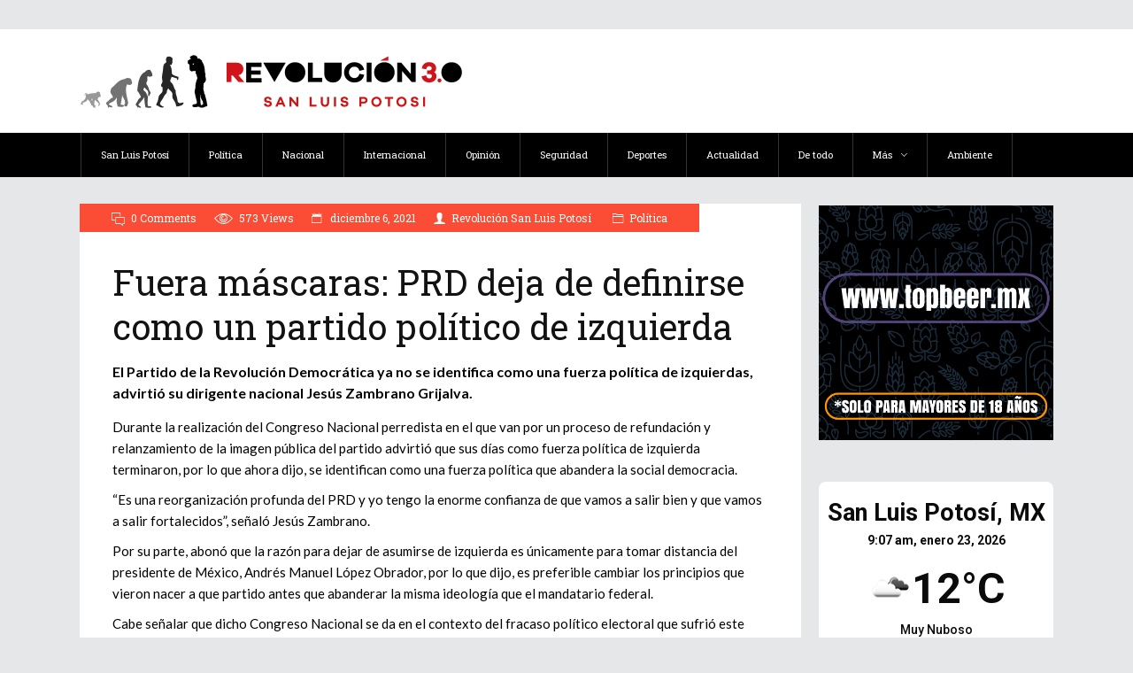

--- FILE ---
content_type: text/html; charset=UTF-8
request_url: https://revoluciontrespuntocero-slp.com/politica/fuera-mascaras-prd-deja-de-definirse-como-un-partido-politico-de-izquierda/
body_size: 14782
content:
<!DOCTYPE html>
<html lang="es">
<head>
    	
        <meta charset="UTF-8"/>

        <link rel="profile" href="http://gmpg.org/xfn/11"/>
        <link rel="pingback" href="https://revoluciontrespuntocero-slp.com/xmlrpc.php"/>
                    <meta name="viewport" content="width=device-width,initial-scale=1,user-scalable=no">
        
	<title>Fuera máscaras: PRD deja de definirse como un partido político de izquierda &#8211; Revolucion 3.0</title>
		<style type="text/css">
					.heateor_sss_button_instagram span.heateor_sss_svg,a.heateor_sss_instagram span.heateor_sss_svg{background:radial-gradient(circle at 30% 107%,#fdf497 0,#fdf497 5%,#fd5949 45%,#d6249f 60%,#285aeb 90%)}
											.heateor_sss_horizontal_sharing .heateor_sss_svg,.heateor_sss_standard_follow_icons_container .heateor_sss_svg{
							color: #fff;
						border-width: 0px;
			border-style: solid;
			border-color: transparent;
		}
					.heateor_sss_horizontal_sharing .heateorSssTCBackground{
				color:#666;
			}
					.heateor_sss_horizontal_sharing span.heateor_sss_svg:hover,.heateor_sss_standard_follow_icons_container span.heateor_sss_svg:hover{
						border-color: transparent;
		}
		.heateor_sss_vertical_sharing span.heateor_sss_svg,.heateor_sss_floating_follow_icons_container span.heateor_sss_svg{
							color: #fff;
						border-width: 0px;
			border-style: solid;
			border-color: transparent;
		}
				.heateor_sss_vertical_sharing .heateorSssTCBackground{
			color:#666;
		}
						.heateor_sss_vertical_sharing span.heateor_sss_svg:hover,.heateor_sss_floating_follow_icons_container span.heateor_sss_svg:hover{
						border-color: transparent;
		}
		@media screen and (max-width:783px) {.heateor_sss_vertical_sharing{display:none!important}}div.heateor_sss_sharing_title{text-align:center}div.heateor_sss_sharing_ul{width:100%;text-align:center;}div.heateor_sss_horizontal_sharing div.heateor_sss_sharing_ul a{float:none!important;display:inline-block;}		</style>
		<meta name='robots' content='max-image-preview:large' />
<link rel='dns-prefetch' href='//fonts.googleapis.com' />
<link rel='dns-prefetch' href='//s.w.org' />
<link rel="alternate" type="application/rss+xml" title="Revolucion 3.0 &raquo; Feed" href="https://revoluciontrespuntocero-slp.com/feed/" />
<link rel="alternate" type="application/rss+xml" title="Revolucion 3.0 &raquo; Feed de los comentarios" href="https://revoluciontrespuntocero-slp.com/comments/feed/" />
<link rel="alternate" type="application/rss+xml" title="Revolucion 3.0 &raquo; Comentario Fuera máscaras: PRD deja de definirse como un partido político de izquierda del feed" href="https://revoluciontrespuntocero-slp.com/politica/fuera-mascaras-prd-deja-de-definirse-como-un-partido-politico-de-izquierda/feed/" />
		<script type="text/javascript">
			window._wpemojiSettings = {"baseUrl":"https:\/\/s.w.org\/images\/core\/emoji\/13.1.0\/72x72\/","ext":".png","svgUrl":"https:\/\/s.w.org\/images\/core\/emoji\/13.1.0\/svg\/","svgExt":".svg","source":{"concatemoji":"https:\/\/revoluciontrespuntocero-slp.com\/wp-includes\/js\/wp-emoji-release.min.js?ver=5.8.12"}};
			!function(e,a,t){var n,r,o,i=a.createElement("canvas"),p=i.getContext&&i.getContext("2d");function s(e,t){var a=String.fromCharCode;p.clearRect(0,0,i.width,i.height),p.fillText(a.apply(this,e),0,0);e=i.toDataURL();return p.clearRect(0,0,i.width,i.height),p.fillText(a.apply(this,t),0,0),e===i.toDataURL()}function c(e){var t=a.createElement("script");t.src=e,t.defer=t.type="text/javascript",a.getElementsByTagName("head")[0].appendChild(t)}for(o=Array("flag","emoji"),t.supports={everything:!0,everythingExceptFlag:!0},r=0;r<o.length;r++)t.supports[o[r]]=function(e){if(!p||!p.fillText)return!1;switch(p.textBaseline="top",p.font="600 32px Arial",e){case"flag":return s([127987,65039,8205,9895,65039],[127987,65039,8203,9895,65039])?!1:!s([55356,56826,55356,56819],[55356,56826,8203,55356,56819])&&!s([55356,57332,56128,56423,56128,56418,56128,56421,56128,56430,56128,56423,56128,56447],[55356,57332,8203,56128,56423,8203,56128,56418,8203,56128,56421,8203,56128,56430,8203,56128,56423,8203,56128,56447]);case"emoji":return!s([10084,65039,8205,55357,56613],[10084,65039,8203,55357,56613])}return!1}(o[r]),t.supports.everything=t.supports.everything&&t.supports[o[r]],"flag"!==o[r]&&(t.supports.everythingExceptFlag=t.supports.everythingExceptFlag&&t.supports[o[r]]);t.supports.everythingExceptFlag=t.supports.everythingExceptFlag&&!t.supports.flag,t.DOMReady=!1,t.readyCallback=function(){t.DOMReady=!0},t.supports.everything||(n=function(){t.readyCallback()},a.addEventListener?(a.addEventListener("DOMContentLoaded",n,!1),e.addEventListener("load",n,!1)):(e.attachEvent("onload",n),a.attachEvent("onreadystatechange",function(){"complete"===a.readyState&&t.readyCallback()})),(n=t.source||{}).concatemoji?c(n.concatemoji):n.wpemoji&&n.twemoji&&(c(n.twemoji),c(n.wpemoji)))}(window,document,window._wpemojiSettings);
		</script>
		<!-- revoluciontrespuntocero-slp.com is managing ads with Advanced Ads 1.34.0 – https://wpadvancedads.com/ --><script id="revol-ready">
			window.advanced_ads_ready=function(e,a){a=a||"complete";var d=function(e){return"interactive"===a?"loading"!==e:"complete"===e};d(document.readyState)?e():document.addEventListener("readystatechange",(function(a){d(a.target.readyState)&&e()}),{once:"interactive"===a})},window.advanced_ads_ready_queue=window.advanced_ads_ready_queue||[];		</script>
		<style type="text/css">
img.wp-smiley,
img.emoji {
	display: inline !important;
	border: none !important;
	box-shadow: none !important;
	height: 1em !important;
	width: 1em !important;
	margin: 0 .07em !important;
	vertical-align: -0.1em !important;
	background: none !important;
	padding: 0 !important;
}
</style>
	<link rel='stylesheet' id='wp-block-library-css'  href='https://revoluciontrespuntocero-slp.com/wp-includes/css/dist/block-library/style.min.css?ver=5.8.12' type='text/css' media='all' />
<link rel='stylesheet' id='splw-styles-css'  href='https://revoluciontrespuntocero-slp.com/wp-content/plugins/location-weather/assets/css/splw-style.min.css?ver=1.3.1' type='text/css' media='all' />
<style id='splw-styles-inline-css' type='text/css'>
#splw-location-weather-7778.splw-main-wrapper {
	max-width: 320px;
	margin   : auto;
	margin-bottom: 2em;
}#splw-location-weather-7778 .splw-lite-wrapper,#splw-location-weather-7778 .splw-forecast-weather select,#splw-location-weather-7778 .splw-forecast-weather option,#splw-location-weather-7778 .splw-lite-wrapper .splw-weather-attribution a{
	color:#0a0a0a;
	text-decoration: none;
}#splw-location-weather-7778 .splw-lite-wrapper{ border: 0px solid #e2e2e2}#splw-location-weather-7778 .splw-lite-wrapper{
	border-radius: 8px;
}#splw-location-weather-7778 .splw-weather-title {
	margin-top :0px;
	margin-right :0px;
	margin-bottom: 20px;
	margin-left: 0px;
}#splw-location-weather-7778 .splw-weather-icons div svg path{
	fill:#dfe6e9;
}#splw-location-weather-7778 .splw-lite-wrapper,#splw-location-weather-7778 .splw-forecast-weather option{background:#ffffff}
</style>
<link rel='stylesheet' id='splw-old-styles-css'  href='https://revoluciontrespuntocero-slp.com/wp-content/plugins/location-weather/assets/css/old-style.min.css?ver=1.3.1' type='text/css' media='all' />
<link rel='stylesheet' id='discussion-default-style-css'  href='https://revoluciontrespuntocero-slp.com/wp-content/themes/discussionwp/style.css?ver=5.8.12' type='text/css' media='all' />
<link rel='stylesheet' id='discussion-modules-css'  href='https://revoluciontrespuntocero-slp.com/wp-content/themes/discussionwp/assets/css/modules.min.css?ver=5.8.12' type='text/css' media='all' />
<style id='discussion-modules-inline-css' type='text/css'>
@media only screen and (max-width: 1024px){
.wpb_column > .vc_col-sm-12 > .vc_column_container > .vc_column_inner > .mkd-content .mkd-content-inner > .mkd-container > .mkd-container-inner, .mkd-content .mkd-content-inner > .mkd-full-width > .mkd-full-width-inner 
{
    box-sizing: border-box;
    padding-top: 2px;
    padding-left: 0px;
    padding-right: 0px;
    margin-right: 0px;
    margin-left: 0px;    
    width: 100%;
}
}

@media only screen and (max-width: 1024px){
.vc_column_container>.vc_column-inner {
    box-sizing: border-box;
    padding-left: 0px;
    padding-right: 0px;
    width: 100%;
}
}

@media only screen and (max-width: 1024px){
.vc_row {
    margin-left: -30px;
    margin-right: -30px;
}}

@media only screen and (min-width: 1024px) and (max-width: 1400px){}
</style>
<link rel='stylesheet' id='discussion-font_awesome-css'  href='https://revoluciontrespuntocero-slp.com/wp-content/themes/discussionwp/assets/css/font-awesome/css/font-awesome.min.css?ver=5.8.12' type='text/css' media='all' />
<link rel='stylesheet' id='discussion-font_elegant-css'  href='https://revoluciontrespuntocero-slp.com/wp-content/themes/discussionwp/assets/css/elegant-icons/style.min.css?ver=5.8.12' type='text/css' media='all' />
<link rel='stylesheet' id='discussion-ion_icons-css'  href='https://revoluciontrespuntocero-slp.com/wp-content/themes/discussionwp/assets/css/ion-icons/css/ionicons.min.css?ver=5.8.12' type='text/css' media='all' />
<link rel='stylesheet' id='discussion-linea_icons-css'  href='https://revoluciontrespuntocero-slp.com/wp-content/themes/discussionwp/assets/css/linea-icons/style.css?ver=5.8.12' type='text/css' media='all' />
<link rel='stylesheet' id='mediaelement-css'  href='https://revoluciontrespuntocero-slp.com/wp-includes/js/mediaelement/mediaelementplayer-legacy.min.css?ver=4.2.16' type='text/css' media='all' />
<link rel='stylesheet' id='wp-mediaelement-css'  href='https://revoluciontrespuntocero-slp.com/wp-includes/js/mediaelement/wp-mediaelement.min.css?ver=5.8.12' type='text/css' media='all' />
<link rel='stylesheet' id='discussion-modules-responsive-css'  href='https://revoluciontrespuntocero-slp.com/wp-content/themes/discussionwp/assets/css/modules-responsive.min.css?ver=5.8.12' type='text/css' media='all' />
<link rel='stylesheet' id='discussion-style-dynamic-responsive-css'  href='https://revoluciontrespuntocero-slp.com/wp-content/themes/discussionwp/assets/css/style_dynamic_responsive.css?ver=1637268776' type='text/css' media='all' />
<link rel='stylesheet' id='discussion-style-dynamic-css'  href='https://revoluciontrespuntocero-slp.com/wp-content/themes/discussionwp/assets/css/style_dynamic.css?ver=1637268776' type='text/css' media='all' />
<link rel='stylesheet' id='js_composer_front-css'  href='https://revoluciontrespuntocero-slp.com/wp-content/plugins/js_composer/assets/css/js_composer.min.css?ver=6.4.2' type='text/css' media='all' />
<link rel='stylesheet' id='discussion-google-fonts-css'  href='https://fonts.googleapis.com/css?family=Roboto+Slab%3A100%2C100italic%2C200%2C200italic%2C300%2C300italic%2C400%2C400italic%2C500%2C500italic%2C600%2C600italic%2C700%2C700italic%2C800%2C800italic%2C900%2C900italic%7CLato%3A100%2C100italic%2C200%2C200italic%2C300%2C300italic%2C400%2C400italic%2C500%2C500italic%2C600%2C600italic%2C700%2C700italic%2C800%2C800italic%2C900%2C900italic&#038;subset=latin%2Clatin-ext&#038;ver=1.0.0' type='text/css' media='all' />
<link rel='stylesheet' id='heateor_sss_frontend_css-css'  href='https://revoluciontrespuntocero-slp.com/wp-content/plugins/sassy-social-share/public/css/sassy-social-share-public.css?ver=3.3.42' type='text/css' media='all' />
<script type='text/javascript' src='https://revoluciontrespuntocero-slp.com/wp-includes/js/jquery/jquery.min.js?ver=3.6.0' id='jquery-core-js'></script>
<script type='text/javascript' src='https://revoluciontrespuntocero-slp.com/wp-includes/js/jquery/jquery-migrate.min.js?ver=3.3.2' id='jquery-migrate-js'></script>
<link rel="https://api.w.org/" href="https://revoluciontrespuntocero-slp.com/wp-json/" /><link rel="alternate" type="application/json" href="https://revoluciontrespuntocero-slp.com/wp-json/wp/v2/posts/607" /><link rel="EditURI" type="application/rsd+xml" title="RSD" href="https://revoluciontrespuntocero-slp.com/xmlrpc.php?rsd" />
<link rel="wlwmanifest" type="application/wlwmanifest+xml" href="https://revoluciontrespuntocero-slp.com/wp-includes/wlwmanifest.xml" /> 
<meta name="generator" content="WordPress 5.8.12" />
<link rel="canonical" href="https://revoluciontrespuntocero-slp.com/politica/fuera-mascaras-prd-deja-de-definirse-como-un-partido-politico-de-izquierda/" />
<link rel='shortlink' href='https://revoluciontrespuntocero-slp.com/?p=607' />
<link rel="alternate" type="application/json+oembed" href="https://revoluciontrespuntocero-slp.com/wp-json/oembed/1.0/embed?url=https%3A%2F%2Frevoluciontrespuntocero-slp.com%2Fpolitica%2Ffuera-mascaras-prd-deja-de-definirse-como-un-partido-politico-de-izquierda%2F" />
<link rel="alternate" type="text/xml+oembed" href="https://revoluciontrespuntocero-slp.com/wp-json/oembed/1.0/embed?url=https%3A%2F%2Frevoluciontrespuntocero-slp.com%2Fpolitica%2Ffuera-mascaras-prd-deja-de-definirse-como-un-partido-politico-de-izquierda%2F&#038;format=xml" />
<meta name="generator" content="Powered by WPBakery Page Builder - drag and drop page builder for WordPress."/>
<link rel="icon" href="https://revoluciontrespuntocero-slp.com/wp-content/uploads/2021/11/cropped-Rev30IiconoPNG-32x32.png" sizes="32x32" />
<link rel="icon" href="https://revoluciontrespuntocero-slp.com/wp-content/uploads/2021/11/cropped-Rev30IiconoPNG-192x192.png" sizes="192x192" />
<link rel="apple-touch-icon" href="https://revoluciontrespuntocero-slp.com/wp-content/uploads/2021/11/cropped-Rev30IiconoPNG-180x180.png" />
<meta name="msapplication-TileImage" content="https://revoluciontrespuntocero-slp.com/wp-content/uploads/2021/11/cropped-Rev30IiconoPNG-270x270.png" />
		<style type="text/css" id="wp-custom-css">
			@media only screen and (max-width: 1024px){
.wpb_column > .vc_col-sm-12 > .vc_column_container > .vc_column_inner > .mkd-content .mkd-content-inner > .mkd-container > .mkd-container-inner, .mkd-content .mkd-content-inner > .mkd-full-width > .mkd-full-width-inner 
{
    box-sizing: border-box;
    padding-top: 2px;
    padding-left: 0px;
    padding-right: 0px;
    margin-right: 0px;
    margin-left: 0px;    
    width: 100%;
}
}

@media only screen and (max-width: 1024px){
.vc_column_container>.vc_column-inner {
    box-sizing: border-box;
    padding-left: 0px;
    padding-right: 0px;
    width: 100%;
}
}

@media only screen and (max-width: 1024px){
.vc_row {
    margin-left: -30px;
    margin-right: -30px;
}}

.banner_header{
    width: 60%;
    position: absolute;
    right: -14%;
    top: 20px;
}

.entry-title.mkd-poste-title h1,h2,h3,h4,h5,h6 {
	 
    color: #121212;
    text-transform: none;
    font-weight: 400;

}
h1,h2,h3,h4,h5,h6 {
	text-transform: none;
}

h1.entry-title.mkd-blog-holder article .mkd-post-content .mkd-post-title {
	text-transform: none;
}

.entry.title{
	text-transform:none;
}
.entry.title, component-content h1 {
	text-transform:none;
}

.entry.title, component-content h2 {
	text-transform:none;
}
.title, component-content h3 {
	text-transform: none;
}

		</style>
		<noscript><style> .wpb_animate_when_almost_visible { opacity: 1; }</style></noscript></head>
<body class="post-template-default single single-post postid-607 single-format-standard mkd-core-1.3 discussion-ver-2.0 mkd-smooth-scroll mkd-blog-installed mkd-no-title-area mkd-header-type3 mkd-sticky-header-on-scroll-down-up mkd-default-mobile-header mkd-sticky-up-mobile-header mkd- wpb-js-composer js-comp-ver-6.4.2 vc_responsive aa-prefix-revol-" itemscope itemtype="http://schema.org/WebPage">
<div class="mkd-wrapper">
    <div class="mkd-wrapper-inner">
        

<div class="mkd-top-bar">
    		        <div class="mkd-vertical-align-containers mkd-50-50">
            <div class="mkd-position-left">
                <div class="mkd-position-left-inner">
                                    </div>
            </div>
            <div class="mkd-position-right">
                <div class="mkd-position-right-inner">
                                    </div>
            </div>
        </div>
    </div>



<header class="mkd-page-header">
    <div class="mkd-logo-area">
        <div class="mkd-grid">
            <div class="mkd-vertical-align-containers">
                <div class="mkd-position-left">
                    <div class="mkd-position-left-inner">
                        
<div class="mkd-logo-wrapper">
    <a href="https://revoluciontrespuntocero-slp.com/" style="height: 60px;">
        <img class="mkd-normal-logo" src="http://revoluciontrespuntocero-slp.com/wp-content/uploads/2021/11/LogoRSLP_largo.png" alt="logo"/>
        <img class="mkd-dark-logo" src="http://revoluciontrespuntocero-slp.com/wp-content/uploads/2021/11/Rev30IiconoPNG.png" alt="dark logo"/>        <img class="mkd-light-logo" src="http://revoluciontrespuntocero-slp.com/wp-content/uploads/2021/11/LogoRSLP_largo.png" alt="light logo"/>    </a>
</div>

                    </div>
                </div>
                <div class="mkd-position-right">
                    <div class="mkd-position-right-inner">
                                                    <div id="media_image-2" class="widget widget_media_image mkd-right-from-logo"><img width="689" height="90" src="https://revoluciontrespuntocero-slp.com/wp-content/uploads/2026/01/689x90-enero-26.gif" class="image wp-image-103806  attachment-full size-full" alt="" loading="lazy" style="max-width: 100%; height: auto;" /></div>                                            </div>
                </div>
            </div>
        </div>
    </div>
    <div class="mkd-menu-area">
        <div class="mkd-grid">
            <div class="mkd-vertical-align-containers">
                <div class="mkd-position-left">
                    <div class="mkd-position-left-inner">
                                                
<nav class="mkd-main-menu mkd-drop-down mkd-default-nav">
    <ul id="menu-menu-principal" class="clearfix"><li id="nav-menu-item-27" class="menu-item menu-item-type-taxonomy menu-item-object-category  mkd-menu-narrow" ><a href="https://revoluciontrespuntocero-slp.com/category/san-luis-potosi/" class=""><span class="item_outer"><span class="item_inner"><span class="menu_icon_wrapper"><i class="menu_icon blank fa"></i></span><span class="item_text">San Luis Potosí</span></span></span></a></li>
<li id="nav-menu-item-26" class="menu-item menu-item-type-taxonomy menu-item-object-category current-post-ancestor current-menu-parent current-post-parent  mkd-menu-narrow" ><a href="https://revoluciontrespuntocero-slp.com/category/politica/" class=""><span class="item_outer"><span class="item_inner"><span class="menu_icon_wrapper"><i class="menu_icon blank fa"></i></span><span class="item_text">Política</span></span></span></a></li>
<li id="nav-menu-item-24" class="menu-item menu-item-type-taxonomy menu-item-object-category  mkd-menu-narrow" ><a href="https://revoluciontrespuntocero-slp.com/category/nacional/" class=""><span class="item_outer"><span class="item_inner"><span class="menu_icon_wrapper"><i class="menu_icon blank fa"></i></span><span class="item_text">Nacional</span></span></span></a></li>
<li id="nav-menu-item-22" class="menu-item menu-item-type-taxonomy menu-item-object-category  mkd-menu-narrow" ><a href="https://revoluciontrespuntocero-slp.com/category/internacional/" class=""><span class="item_outer"><span class="item_inner"><span class="menu_icon_wrapper"><i class="menu_icon blank fa"></i></span><span class="item_text">Internacional</span></span></span></a></li>
<li id="nav-menu-item-25" class="menu-item menu-item-type-taxonomy menu-item-object-category  mkd-menu-narrow" ><a href="https://revoluciontrespuntocero-slp.com/category/opinion/" class=""><span class="item_outer"><span class="item_inner"><span class="menu_icon_wrapper"><i class="menu_icon blank fa"></i></span><span class="item_text">Opinión</span></span></span></a></li>
<li id="nav-menu-item-28" class="menu-item menu-item-type-taxonomy menu-item-object-category  mkd-menu-narrow" ><a href="https://revoluciontrespuntocero-slp.com/category/seguridad/" class=""><span class="item_outer"><span class="item_inner"><span class="menu_icon_wrapper"><i class="menu_icon blank fa"></i></span><span class="item_text">Seguridad</span></span></span></a></li>
<li id="nav-menu-item-20" class="menu-item menu-item-type-taxonomy menu-item-object-category  mkd-menu-narrow" ></li>
<li id="nav-menu-item-17" class="menu-item menu-item-type-taxonomy menu-item-object-category  mkd-menu-narrow" ></li>
<li id="nav-menu-item-19" class="menu-item menu-item-type-taxonomy menu-item-object-category  mkd-menu-narrow" ><a href="https://revoluciontrespuntocero-slp.com/category/deportes/" class=""><span class="item_outer"><span class="item_inner"><span class="menu_icon_wrapper"><i class="menu_icon blank fa"></i></span><span class="item_text">Deportes</span></span></span></a></li>
<li id="nav-menu-item-15515" class="menu-item menu-item-type-taxonomy menu-item-object-category  mkd-menu-narrow" ><a href="https://revoluciontrespuntocero-slp.com/category/actualidad/" class=""><span class="item_outer"><span class="item_inner"><span class="menu_icon_wrapper"><i class="menu_icon blank fa"></i></span><span class="item_text">Actualidad</span></span></span></a></li>
<li id="nav-menu-item-18" class="menu-item menu-item-type-taxonomy menu-item-object-category  mkd-menu-narrow" ><a href="https://revoluciontrespuntocero-slp.com/category/de-todo/" class=""><span class="item_outer"><span class="item_inner"><span class="menu_icon_wrapper"><i class="menu_icon blank fa"></i></span><span class="item_text">De todo</span></span></span></a></li>
<li id="nav-menu-item-23" class="menu-item menu-item-type-taxonomy menu-item-object-category menu-item-has-children  mkd-menu-has-sub mkd-menu-narrow" ><a href="https://revoluciontrespuntocero-slp.com/category/mas/" class=" no_link" style="cursor: default;" onclick="JavaScript: return false;"><span class="item_outer"><span class="item_inner"><span class="menu_icon_wrapper"><i class="menu_icon blank fa"></i></span><span class="item_text">Más</span><span class="mkd_menu_arrow ion-ios-arrow-down"></span></span></span></a>
<div class="mkd-menu-second"><div class="mkd-menu-inner"><ul>
	<li id="nav-menu-item-1289" class="menu-item menu-item-type-taxonomy menu-item-object-category " ><a href="https://revoluciontrespuntocero-slp.com/category/salud/" class=""><span class="item_outer"><span class="item_inner"><span class="menu_icon_wrapper"><i class="menu_icon blank fa"></i></span><span class="item_text">Salud</span></span></span></a></li>
	<li id="nav-menu-item-29" class="menu-item menu-item-type-taxonomy menu-item-object-category " ><a href="https://revoluciontrespuntocero-slp.com/category/sexualidad/" class=""><span class="item_outer"><span class="item_inner"><span class="menu_icon_wrapper"><i class="menu_icon blank fa"></i></span><span class="item_text">Sexualidad</span></span></span></a></li>
	<li id="nav-menu-item-21" class="menu-item menu-item-type-taxonomy menu-item-object-category " ><a href="https://revoluciontrespuntocero-slp.com/category/fit-3-0/" class=""><span class="item_outer"><span class="item_inner"><span class="menu_icon_wrapper"><i class="menu_icon blank fa"></i></span><span class="item_text">fit-3-0</span></span></span></a></li>
</ul></div></div>
</li>
<li id="nav-menu-item-15514" class="menu-item menu-item-type-taxonomy menu-item-object-category  mkd-menu-narrow" ><a href="https://revoluciontrespuntocero-slp.com/category/ambiente/" class=""><span class="item_outer"><span class="item_inner"><span class="menu_icon_wrapper"><i class="menu_icon blank fa"></i></span><span class="item_text">Ambiente</span></span></span></a></li>
</ul></nav>

                    </div>
                </div>
                <div class="mkd-position-right">
                    <div class="mkd-position-right-inner">
                                            </div>
                </div>
            </div>
        </div>
    </div>
    
	<div class="mkd-sticky-header">
				<div class="mkd-sticky-holder">
			<div class="mkd-grid">
				<div class=" mkd-vertical-align-containers">
					<div class="mkd-position-left">
						<div class="mkd-position-left-inner">
							
<div class="mkd-logo-wrapper">
    <a href="https://revoluciontrespuntocero-slp.com/" style="height: 256px;">
        <img src="http://revoluciontrespuntocero-slp.com/wp-content/uploads/2021/11/Rev30IiconoPNG.png" alt="logo"/>
    </a>
</div>

                            
<nav class="mkd-main-menu mkd-drop-down mkd-sticky-nav">
    <ul id="menu-menu-principal-1" class="clearfix"><li id="sticky-nav-menu-item-27" class="menu-item menu-item-type-taxonomy menu-item-object-category  mkd-menu-narrow" ><a href="https://revoluciontrespuntocero-slp.com/category/san-luis-potosi/" class=""><span class="item_outer"><span class="item_inner"><span class="menu_icon_wrapper"><i class="menu_icon blank fa"></i></span><span class="item_text">San Luis Potosí</span></span></span></a></li>
<li id="sticky-nav-menu-item-26" class="menu-item menu-item-type-taxonomy menu-item-object-category current-post-ancestor current-menu-parent current-post-parent  mkd-menu-narrow" ><a href="https://revoluciontrespuntocero-slp.com/category/politica/" class=""><span class="item_outer"><span class="item_inner"><span class="menu_icon_wrapper"><i class="menu_icon blank fa"></i></span><span class="item_text">Política</span></span></span></a></li>
<li id="sticky-nav-menu-item-24" class="menu-item menu-item-type-taxonomy menu-item-object-category  mkd-menu-narrow" ><a href="https://revoluciontrespuntocero-slp.com/category/nacional/" class=""><span class="item_outer"><span class="item_inner"><span class="menu_icon_wrapper"><i class="menu_icon blank fa"></i></span><span class="item_text">Nacional</span></span></span></a></li>
<li id="sticky-nav-menu-item-22" class="menu-item menu-item-type-taxonomy menu-item-object-category  mkd-menu-narrow" ><a href="https://revoluciontrespuntocero-slp.com/category/internacional/" class=""><span class="item_outer"><span class="item_inner"><span class="menu_icon_wrapper"><i class="menu_icon blank fa"></i></span><span class="item_text">Internacional</span></span></span></a></li>
<li id="sticky-nav-menu-item-25" class="menu-item menu-item-type-taxonomy menu-item-object-category  mkd-menu-narrow" ><a href="https://revoluciontrespuntocero-slp.com/category/opinion/" class=""><span class="item_outer"><span class="item_inner"><span class="menu_icon_wrapper"><i class="menu_icon blank fa"></i></span><span class="item_text">Opinión</span></span></span></a></li>
<li id="sticky-nav-menu-item-28" class="menu-item menu-item-type-taxonomy menu-item-object-category  mkd-menu-narrow" ><a href="https://revoluciontrespuntocero-slp.com/category/seguridad/" class=""><span class="item_outer"><span class="item_inner"><span class="menu_icon_wrapper"><i class="menu_icon blank fa"></i></span><span class="item_text">Seguridad</span></span></span></a></li>
<li id="sticky-nav-menu-item-20" class="menu-item menu-item-type-taxonomy menu-item-object-category  mkd-menu-narrow" ></li>
<li id="sticky-nav-menu-item-17" class="menu-item menu-item-type-taxonomy menu-item-object-category  mkd-menu-narrow" ></li>
<li id="sticky-nav-menu-item-19" class="menu-item menu-item-type-taxonomy menu-item-object-category  mkd-menu-narrow" ><a href="https://revoluciontrespuntocero-slp.com/category/deportes/" class=""><span class="item_outer"><span class="item_inner"><span class="menu_icon_wrapper"><i class="menu_icon blank fa"></i></span><span class="item_text">Deportes</span></span></span></a></li>
<li id="sticky-nav-menu-item-15515" class="menu-item menu-item-type-taxonomy menu-item-object-category  mkd-menu-narrow" ><a href="https://revoluciontrespuntocero-slp.com/category/actualidad/" class=""><span class="item_outer"><span class="item_inner"><span class="menu_icon_wrapper"><i class="menu_icon blank fa"></i></span><span class="item_text">Actualidad</span></span></span></a></li>
<li id="sticky-nav-menu-item-18" class="menu-item menu-item-type-taxonomy menu-item-object-category  mkd-menu-narrow" ><a href="https://revoluciontrespuntocero-slp.com/category/de-todo/" class=""><span class="item_outer"><span class="item_inner"><span class="menu_icon_wrapper"><i class="menu_icon blank fa"></i></span><span class="item_text">De todo</span></span></span></a></li>
<li id="sticky-nav-menu-item-23" class="menu-item menu-item-type-taxonomy menu-item-object-category menu-item-has-children  mkd-menu-has-sub mkd-menu-narrow" ><a href="https://revoluciontrespuntocero-slp.com/category/mas/" class=" no_link" style="cursor: default;" onclick="JavaScript: return false;"><span class="item_outer"><span class="item_inner"><span class="menu_icon_wrapper"><i class="menu_icon blank fa"></i></span><span class="item_text">Más</span><span class="mkd_menu_arrow ion-ios-arrow-down"></span></span></span></a>
<div class="mkd-menu-second"><div class="mkd-menu-inner"><ul>
	<li id="sticky-nav-menu-item-1289" class="menu-item menu-item-type-taxonomy menu-item-object-category " ><a href="https://revoluciontrespuntocero-slp.com/category/salud/" class=""><span class="item_outer"><span class="item_inner"><span class="menu_icon_wrapper"><i class="menu_icon blank fa"></i></span><span class="item_text">Salud</span></span></span></a></li>
	<li id="sticky-nav-menu-item-29" class="menu-item menu-item-type-taxonomy menu-item-object-category " ><a href="https://revoluciontrespuntocero-slp.com/category/sexualidad/" class=""><span class="item_outer"><span class="item_inner"><span class="menu_icon_wrapper"><i class="menu_icon blank fa"></i></span><span class="item_text">Sexualidad</span></span></span></a></li>
	<li id="sticky-nav-menu-item-21" class="menu-item menu-item-type-taxonomy menu-item-object-category " ><a href="https://revoluciontrespuntocero-slp.com/category/fit-3-0/" class=""><span class="item_outer"><span class="item_inner"><span class="menu_icon_wrapper"><i class="menu_icon blank fa"></i></span><span class="item_text">fit-3-0</span></span></span></a></li>
</ul></div></div>
</li>
<li id="sticky-nav-menu-item-15514" class="menu-item menu-item-type-taxonomy menu-item-object-category  mkd-menu-narrow" ><a href="https://revoluciontrespuntocero-slp.com/category/ambiente/" class=""><span class="item_outer"><span class="item_inner"><span class="menu_icon_wrapper"><i class="menu_icon blank fa"></i></span><span class="item_text">Ambiente</span></span></span></a></li>
</ul></nav>

						</div>
					</div>
					<div class="mkd-position-right">
						<div class="mkd-position-right-inner">
													</div>
					</div>
				</div>
			</div>
		</div>
	</div>

</header>


<header class="mkd-mobile-header">
    <div class="mkd-mobile-header-inner">
                <div class="mkd-mobile-header-holder">
            <div class="mkd-grid">
                <div class="mkd-vertical-align-containers">
                                            <div class="mkd-position-left">
                            <div class="mkd-position-left-inner">
                                
<div class="mkd-mobile-logo-wrapper">
    <a href="https://revoluciontrespuntocero-slp.com/" style="height: 28px">
        <img src="http://revoluciontrespuntocero-slp.com/wp-content/uploads/2021/11/Logo_mob_SLP.png" alt="mobile-logo"/>
    </a>
</div>

                            </div>
                        </div>
                                        <div class="mkd-position-right">
                        <div class="mkd-position-right-inner">
                                                                                        <div class="mkd-mobile-menu-opener">
                                    <a href="javascript:void(0)">
                                        <span class="mkd-mobile-opener-icon-holder">
                                            <span class="mkd-line line1"></span>
                                            <span class="mkd-line line2"></span>
                                            <span class="mkd-line line3"></span>
                                        </span>
                                    </a>
                                </div>
                                                    </div>
                    </div>
                </div> <!-- close .mkd-vertical-align-containers -->
            </div>
        </div>
        <nav class="mkd-mobile-nav">
    <div class="mkd-grid">
        <ul id="menu-menu-principal-2" class=""><li id="mobile-menu-item-27" class="menu-item menu-item-type-taxonomy menu-item-object-category "><a href="https://revoluciontrespuntocero-slp.com/category/san-luis-potosi/" class=""><span>San Luis Potosí</span></a></li>
<li id="mobile-menu-item-26" class="menu-item menu-item-type-taxonomy menu-item-object-category current-post-ancestor current-menu-parent current-post-parent "><a href="https://revoluciontrespuntocero-slp.com/category/politica/" class=""><span>Política</span></a></li>
<li id="mobile-menu-item-24" class="menu-item menu-item-type-taxonomy menu-item-object-category "><a href="https://revoluciontrespuntocero-slp.com/category/nacional/" class=""><span>Nacional</span></a></li>
<li id="mobile-menu-item-22" class="menu-item menu-item-type-taxonomy menu-item-object-category "><a href="https://revoluciontrespuntocero-slp.com/category/internacional/" class=""><span>Internacional</span></a></li>
<li id="mobile-menu-item-25" class="menu-item menu-item-type-taxonomy menu-item-object-category "><a href="https://revoluciontrespuntocero-slp.com/category/opinion/" class=""><span>Opinión</span></a></li>
<li id="mobile-menu-item-28" class="menu-item menu-item-type-taxonomy menu-item-object-category "><a href="https://revoluciontrespuntocero-slp.com/category/seguridad/" class=""><span>Seguridad</span></a></li>
<li id="mobile-menu-item-20" class="menu-item menu-item-type-taxonomy menu-item-object-category "></li>
<li id="mobile-menu-item-17" class="menu-item menu-item-type-taxonomy menu-item-object-category "></li>
<li id="mobile-menu-item-19" class="menu-item menu-item-type-taxonomy menu-item-object-category "><a href="https://revoluciontrespuntocero-slp.com/category/deportes/" class=""><span>Deportes</span></a></li>
<li id="mobile-menu-item-15515" class="menu-item menu-item-type-taxonomy menu-item-object-category "><a href="https://revoluciontrespuntocero-slp.com/category/actualidad/" class=""><span>Actualidad</span></a></li>
<li id="mobile-menu-item-18" class="menu-item menu-item-type-taxonomy menu-item-object-category "><a href="https://revoluciontrespuntocero-slp.com/category/de-todo/" class=""><span>De todo</span></a></li>
<li id="mobile-menu-item-23" class="menu-item menu-item-type-taxonomy menu-item-object-category menu-item-has-children  has_sub"><h6><span>Más</span></h6><span class="mobile_arrow"><i class="mkd-sub-arrow ion-ios-arrow-right"></i></span>
<ul class="sub_menu">
	<li id="mobile-menu-item-1289" class="menu-item menu-item-type-taxonomy menu-item-object-category "><a href="https://revoluciontrespuntocero-slp.com/category/salud/" class=""><span>Salud</span></a></li>
	<li id="mobile-menu-item-29" class="menu-item menu-item-type-taxonomy menu-item-object-category "><a href="https://revoluciontrespuntocero-slp.com/category/sexualidad/" class=""><span>Sexualidad</span></a></li>
	<li id="mobile-menu-item-21" class="menu-item menu-item-type-taxonomy menu-item-object-category "><a href="https://revoluciontrespuntocero-slp.com/category/fit-3-0/" class=""><span>fit-3-0</span></a></li>
</ul>
</li>
<li id="mobile-menu-item-15514" class="menu-item menu-item-type-taxonomy menu-item-object-category "><a href="https://revoluciontrespuntocero-slp.com/category/ambiente/" class=""><span>Ambiente</span></a></li>
</ul>    </div>
</nav>
    </div>

</header> <!-- close .mkd-mobile-header -->


                    <a id='mkd-back-to-top'  href='#'>
                <span class="mkd-icon-stack">
                     <span aria-hidden="true" class="mkd-icon-font-elegant arrow_carrot-2up " ></span>                </span>
                <span class="mkd-icon-stack-flip">
                     <span aria-hidden="true" class="mkd-icon-font-elegant arrow_carrot-2up " ></span>                </span>
            </a>
        
        <div class="mkd-content" >
            <div class="mkd-content-inner">
            		<div class="mkd-container">
				<div class="mkd-container-inner">
				<div class="mkd-two-columns-75-25  mkd-content-has-sidebar clearfix">
		<div class="mkd-column1 mkd-content-left-from-sidebar">
			<div class="mkd-column-inner">
				<div class="mkd-blog-holder mkd-blog-single">
					<article id="post-607" class="post-607 post type-post status-publish format-standard hentry category-politica">
	<div class="mkd-post-content">
				<div class="mkd-post-text">
			<div class="mkd-post-text-inner clearfix">
									<div class="mkd-post-info">
					<div class="mkd-post-info-comments-holder"><a class="mkd-post-info-comments" href="https://revoluciontrespuntocero-slp.com/politica/fuera-mascaras-prd-deja-de-definirse-como-un-partido-politico-de-izquierda/#respond" target="_self">0 Comments</a></div><div class="mkd-post-info-count"><span class="mkd-post-count-number">573</span> <span class="mkd-post-count-text">Views</span></div><div itemprop="dateCreated" class="mkd-post-info-date entry-date updated">
			<a itemprop="url" href="https://revoluciontrespuntocero-slp.com/2021/12/">
		diciembre 6, 2021			</a>
		<meta itemprop="interactionCount" content="UserComments: 0"/>
</div><div class="mkd-post-info-author"><span>by: </span><a itemprop="author" class="mkd-post-info-author-link" href="https://revoluciontrespuntocero-slp.com/author/revolucionslp/">Revolución San Luis Potosí</a></div>
<div class="mkd-post-info-category"><a href="https://revoluciontrespuntocero-slp.com/category/politica/" rel="category tag">Política</a></div>					</div>
								<h1 itemprop="name" class="entry-title mkd-post-title">Fuera máscaras: PRD deja de definirse como un partido político de izquierda</h1>				<p class="entry-title mkd-post-title"><strong><span style="font-size: 16px;">El Partido de la Revolución Democrática ya no se identifica como una fuerza política de izquierdas, advirtió su dirigente nacional Jesús Zambrano Grijalva.</span></strong></p>
<p>Durante la realización del Congreso Nacional perredista en el que van por un proceso de refundación y relanzamiento de la imagen pública del partido advirtió que sus días como fuerza política de izquierda terminaron, por lo que ahora dijo, se identifican como una fuerza política que abandera la social democracia.</p>
<p>“Es una reorganización profunda del PRD y yo tengo la enorme confianza de que vamos a salir bien y que vamos a salir fortalecidos”, señaló Jesús Zambrano.</p>
<p>Por su parte, abonó que la razón para dejar de asumirse de izquierda es únicamente para tomar distancia del presidente de México, Andrés Manuel López Obrador, por lo que dijo, es preferible cambiar los principios que vieron nacer a que partido antes que abanderar la misma ideología que el mandatario federal.</p>
<p>Cabe señalar que dicho Congreso Nacional se da en el contexto del fracaso político electoral que sufrió este partido durante las pasadas elecciones del seis de junio, en donde no sólo perdieron la última gubernatura que tenían en el país, sino que además perdieron su registro como partido político en prácticamente la mitad de la República Mexicana.</p>
<div class='heateorSssClear'></div><div  class='heateor_sss_sharing_container heateor_sss_horizontal_sharing' data-heateor-sss-href='https://revoluciontrespuntocero-slp.com/politica/fuera-mascaras-prd-deja-de-definirse-como-un-partido-politico-de-izquierda/'><div class='heateor_sss_sharing_title' style="font-weight:bold" >Compartir</div><div class="heateor_sss_sharing_ul"><a class="heateor_sss_facebook" href="https://www.facebook.com/sharer/sharer.php?u=https%3A%2F%2Frevoluciontrespuntocero-slp.com%2Fpolitica%2Ffuera-mascaras-prd-deja-de-definirse-como-un-partido-politico-de-izquierda%2F" title="Facebook" rel="nofollow noopener" target="_blank" style="font-size:32px!important;box-shadow:none;display:inline-block;vertical-align:middle"><span class="heateor_sss_svg" style="background-color:#3c589a;width:35px;height:35px;border-radius:999px;display:inline-block;opacity:1;float:left;font-size:32px;box-shadow:none;display:inline-block;font-size:16px;padding:0 4px;vertical-align:middle;background-repeat:repeat;overflow:hidden;padding:0;cursor:pointer;box-sizing:content-box"><svg style="display:block;border-radius:999px;" focusable="false" aria-hidden="true" xmlns="http://www.w3.org/2000/svg" width="100%" height="100%" viewBox="-5 -5 42 42"><path d="M17.78 27.5V17.008h3.522l.527-4.09h-4.05v-2.61c0-1.182.33-1.99 2.023-1.99h2.166V4.66c-.375-.05-1.66-.16-3.155-.16-3.123 0-5.26 1.905-5.26 5.405v3.016h-3.53v4.09h3.53V27.5h4.223z" fill="#fff"></path></svg></span></a><a class="heateor_sss_button_twitter" href="http://twitter.com/intent/tweet?text=Fuera%20m%C3%A1scaras%3A%20PRD%20deja%20de%20definirse%20como%20un%20partido%20pol%C3%ADtico%20de%20izquierda&url=https%3A%2F%2Frevoluciontrespuntocero-slp.com%2Fpolitica%2Ffuera-mascaras-prd-deja-de-definirse-como-un-partido-politico-de-izquierda%2F" title="Twitter" rel="nofollow noopener" target="_blank" style="font-size:32px!important;box-shadow:none;display:inline-block;vertical-align:middle"><span class="heateor_sss_svg heateor_sss_s__default heateor_sss_s_twitter" style="background-color:#55acee;width:35px;height:35px;border-radius:999px;display:inline-block;opacity:1;float:left;font-size:32px;box-shadow:none;display:inline-block;font-size:16px;padding:0 4px;vertical-align:middle;background-repeat:repeat;overflow:hidden;padding:0;cursor:pointer;box-sizing:content-box"><svg style="display:block;border-radius:999px;" focusable="false" aria-hidden="true" xmlns="http://www.w3.org/2000/svg" width="100%" height="100%" viewBox="-4 -4 39 39"><path d="M28 8.557a9.913 9.913 0 0 1-2.828.775 4.93 4.93 0 0 0 2.166-2.725 9.738 9.738 0 0 1-3.13 1.194 4.92 4.92 0 0 0-3.593-1.55 4.924 4.924 0 0 0-4.794 6.049c-4.09-.21-7.72-2.17-10.15-5.15a4.942 4.942 0 0 0-.665 2.477c0 1.71.87 3.214 2.19 4.1a4.968 4.968 0 0 1-2.23-.616v.06c0 2.39 1.7 4.38 3.952 4.83-.414.115-.85.174-1.297.174-.318 0-.626-.03-.928-.086a4.935 4.935 0 0 0 4.6 3.42 9.893 9.893 0 0 1-6.114 2.107c-.398 0-.79-.023-1.175-.068a13.953 13.953 0 0 0 7.55 2.213c9.056 0 14.01-7.507 14.01-14.013 0-.213-.005-.426-.015-.637.96-.695 1.795-1.56 2.455-2.55z" fill="#fff"></path></svg></span></a><a class="heateor_sss_whatsapp" href="https://api.whatsapp.com/send?text=Fuera%20m%C3%A1scaras%3A%20PRD%20deja%20de%20definirse%20como%20un%20partido%20pol%C3%ADtico%20de%20izquierda https%3A%2F%2Frevoluciontrespuntocero-slp.com%2Fpolitica%2Ffuera-mascaras-prd-deja-de-definirse-como-un-partido-politico-de-izquierda%2F" title="Whatsapp" rel="nofollow noopener" target="_blank" style="font-size:32px!important;box-shadow:none;display:inline-block;vertical-align:middle"><span class="heateor_sss_svg" style="background-color:#55eb4c;width:35px;height:35px;border-radius:999px;display:inline-block;opacity:1;float:left;font-size:32px;box-shadow:none;display:inline-block;font-size:16px;padding:0 4px;vertical-align:middle;background-repeat:repeat;overflow:hidden;padding:0;cursor:pointer;box-sizing:content-box"><svg style="display:block;border-radius:999px;" focusable="false" aria-hidden="true" xmlns="http://www.w3.org/2000/svg" width="100%" height="100%" viewBox="-6 -5 40 40"><path class="heateor_sss_svg_stroke heateor_sss_no_fill" stroke="#fff" stroke-width="2" fill="none" d="M 11.579798566743314 24.396926207859085 A 10 10 0 1 0 6.808479557110079 20.73576436351046"></path><path d="M 7 19 l -1 6 l 6 -1" class="heateor_sss_no_fill heateor_sss_svg_stroke" stroke="#fff" stroke-width="2" fill="none"></path><path d="M 10 10 q -1 8 8 11 c 5 -1 0 -6 -1 -3 q -4 -3 -5 -5 c 4 -2 -1 -5 -1 -4" fill="#fff"></path></svg></span></a></div><div class="heateorSssClear"></div></div><div class='heateorSssClear'></div>			</div>
		</div>
	</div>
	</article>		<div class="mkd-blog-single-navigation">
					<div class="mkd-blog-single-prev">
				<a href="https://revoluciontrespuntocero-slp.com/nacional/se-registra-sismo-de-5-1-en-oaxaca/" rel="prev"><div class="mkd-prev-holder "><span class="mkd-nav-arrows ion-ios-arrow-left"></span><div class="mkd-prev-image" style="background-image:url(https://revoluciontrespuntocero-slp.com/wp-content/uploads/2021/12/sismo.jpg);"></div><div class="mkd-prev-title"><span class="mkd-prev-text">Previous Article</span><h5>Se registra sismo de 5.1 en Oaxaca</h5></div></div></a>			</div>
							<div class="mkd-blog-single-next">
				<a href="https://revoluciontrespuntocero-slp.com/nacional/amlo-afirma-que-traslado-en-tren-de-buenavista-al-aeropuerto-felipe-angeles-tomara-45-minutos/" rel="next"><div class="mkd-next-holder mkd-nav-no-img"><div class="mkd-next-title"><span class="mkd-next-text">Next Article</span><h5>AMLO afirma que traslado en tren d...</h5></div><div class="mkd-next-image" style="background-image:url();"></div><span class="mkd-nav-arrows ion-ios-arrow-right"></span></div></a>			</div>
			</div>
	<div class="mkd-author-description">
		<div class="mkd-author-description-inner">
			<div class="mkd-author-description-image">
				<span class="mkd-author-tag">Author</span>
				<a itemprop="url" href="https://revoluciontrespuntocero-slp.com/author/revolucionslp/" title="Fuera máscaras: PRD deja de definirse como un partido político de izquierda" target="_self">
					<img alt='' src='https://secure.gravatar.com/avatar/76d0331c364ecc058dfd6a146788b62f?s=176&#038;d=mm&#038;r=g' class='avatar avatar-176 photo' height='176' width='176' />				</a>
				<h6 class="mkd-author-name vcard author">
					<a itemprop="url" href="https://revoluciontrespuntocero-slp.com/author/revolucionslp/" title="Fuera máscaras: PRD deja de definirse como un partido político de izquierda" target="_self">
						Revolución San Luis Potosí					</a>	
				</h6>
			</div>
			<div class="mkd-author-description-text-holder">
													<p class="mkd-author-email">revolucionaguascalientes@gmail.com</p>
							</div>
		</div>
	</div>
<div class="mkd-comment-holder clearfix" id="comments">
	<div class="mkd-comment-number">
		<span class="mkd-section-title-holder clearfix ">
            <span class="mkd-st-title">
        No Comments        </span>
    </span>	</div>
	<div class="mkd-comments">
</div></div>
 <div class="mkd-comment-form">
		<div id="respond" class="comment-respond">
		<h3 id="reply-title" class="comment-reply-title"><span class="mkd-section-title-holder clearfix ">
            <span class="mkd-st-title">
        Leave A Comment        </span>
    </span> <small><a rel="nofollow" id="cancel-comment-reply-link" href="/politica/fuera-mascaras-prd-deja-de-definirse-como-un-partido-politico-de-izquierda/#respond" style="display:none;">Cancel Reply</a></small></h3><form action="https://revoluciontrespuntocero-slp.com/wp-comments-post.php" method="post" id="commentform" class="comment-form"><textarea id="comment" placeholder="Type Message:" name="comment" cols="45" rows="8" aria-required="true"></textarea><div class="mkd-three-columns clearfix"><div class="mkd-three-columns-inner"><div class="mkd-column"><div class="mkd-column-inner"><input id="author" name="author" placeholder="Name:" type="text" value="" aria-required='true' /></div></div>
<div class="mkd-column"><div class="mkd-column-inner"><input id="email" name="email" placeholder="E-mail:" type="text" value="" aria-required='true' /></div></div>
<div class="mkd-column"><div class="mkd-column-inner"><input id="url" name="url" type="text" placeholder="Websites:" value="" /></div></div></div></div>
<p class="comment-form-cookies-consent"><input id="wp-comment-cookies-consent" name="wp-comment-cookies-consent" type="checkbox" value="yes" /><label for="wp-comment-cookies-consent">Save my name, email, and website in this browser for the next time I comment.</label></p>
<p class="form-submit"><input name="submit" type="submit" id="submit_comment" class="submit" value="Post A Comment" /> <input type='hidden' name='comment_post_ID' value='607' id='comment_post_ID' />
<input type='hidden' name='comment_parent' id='comment_parent' value='0' />
</p></form>	</div><!-- #respond -->
	</div><div class="mkd-related-posts-holder">
			<div class="mkd-related-posts-title">
			<span class="mkd-section-title-holder clearfix ">
            <span class="mkd-st-title">
        Related Articles        </span>
    </span>		</div>
		<div class="mkd-related-posts-inner clearfix">
							<div class="mkd-related-post">
					<div class="mkd-related-post-inner">
						<div class="mkd-related-top-content">
															<div class="mkd-related-image">
									<a itemprop="url" class="mkd-related-link mkd-image-link" href="https://revoluciontrespuntocero-slp.com/politica/marruecos-y-senegal-disputaran-la-final-de-la-copa-africana/" target="_self">
		                                <img width="800" height="600" src="https://revoluciontrespuntocero-slp.com/wp-content/uploads/2026/01/NOTA-1-43-800x600.jpg" class="attachment-discussion_landscape size-discussion_landscape wp-post-image" alt="" loading="lazy" />									</a>
								</div>
														<div class="mkd-related-content">
								<h4 class="mkd-related-title">
									<a itemprop="url" class="mkd-related-link" href="https://revoluciontrespuntocero-slp.com/politica/marruecos-y-senegal-disputaran-la-final-de-la-copa-africana/" target="_self">Marruecos y Senegal disputarán...</a>
								</h4>
							</div>
						</div>
					</div>
				</div>
							<div class="mkd-related-post">
					<div class="mkd-related-post-inner">
						<div class="mkd-related-top-content">
															<div class="mkd-related-image">
									<a itemprop="url" class="mkd-related-link mkd-image-link" href="https://revoluciontrespuntocero-slp.com/politica/spotify-responde-a-cafe-tacvba-no-financiamos-la-guerra/" target="_self">
		                                <img width="800" height="600" src="https://revoluciontrespuntocero-slp.com/wp-content/uploads/2026/01/3-800x600.png" class="attachment-discussion_landscape size-discussion_landscape wp-post-image" alt="" loading="lazy" />									</a>
								</div>
														<div class="mkd-related-content">
								<h4 class="mkd-related-title">
									<a itemprop="url" class="mkd-related-link" href="https://revoluciontrespuntocero-slp.com/politica/spotify-responde-a-cafe-tacvba-no-financiamos-la-guerra/" target="_self">SPOTIFY RESPONDE A CAFÉ TACVBA...</a>
								</h4>
							</div>
						</div>
					</div>
				</div>
							<div class="mkd-related-post">
					<div class="mkd-related-post-inner">
						<div class="mkd-related-top-content">
															<div class="mkd-related-image">
									<a itemprop="url" class="mkd-related-link mkd-image-link" href="https://revoluciontrespuntocero-slp.com/politica/olinia-el-auto-electrico-mexicano-tendra-fecha-de-lanzamiento-en-2027-%e2%9a%a1%f0%9f%9a%97%f0%9f%87%b2%f0%9f%87%bd/" target="_self">
		                                <img width="800" height="600" src="https://revoluciontrespuntocero-slp.com/wp-content/uploads/2026/01/1-2-800x600.png" class="attachment-discussion_landscape size-discussion_landscape wp-post-image" alt="" loading="lazy" />									</a>
								</div>
														<div class="mkd-related-content">
								<h4 class="mkd-related-title">
									<a itemprop="url" class="mkd-related-link" href="https://revoluciontrespuntocero-slp.com/politica/olinia-el-auto-electrico-mexicano-tendra-fecha-de-lanzamiento-en-2027-%e2%9a%a1%f0%9f%9a%97%f0%9f%87%b2%f0%9f%87%bd/" target="_self">OLINIA: EL AUTO ELÉCTRICO MEXI...</a>
								</h4>
							</div>
						</div>
					</div>
				</div>
					</div>
	</div>				</div>
			</div>
		</div>
		<div class="mkd-column2">
			<div class="mkd-column-inner">
    <aside class="mkd-sidebar">
        <div class="widget revol-widget"><div style="margin-left: auto; margin-right: auto; text-align: center; margin-top: 2px; margin-bottom: 2px; " id="revol-1171476559"><a href="https://www.topbeer.mx"><img src="https://revoluciontrespuntocero-slp.com/wp-content/uploads/2022/08/Top-Beer-5.gif" alt=""  width="500" height="500"  style="display: inline-block;" /></a></div></div><div id="lw_widget-2" class="widget widget_lw_widget"><div id="splw-location-weather-7778" class="splw-main-wrapper" data-shortcode-id="7778"><div class="splw-weather-title"></div><div class="splw-lite-wrapper"><div class="splw-lite-header"><div class="splw-lite-header-title-wrapper"><div class="splw-lite-header-title">San Luis Potosí, MX</div> <div class="splw-lite-current-time">9:07 am, enero 23, 2026</div></div></div><div class="splw-lite-body"><div class="splw-lite-current-temp"><div class="splw-cur-temp"><img src="https://openweathermap.org/img/w/04d.png" class="weather-icon" /> <span class="cur-temp"> 12°C</span></div></div><div class="splw-lite-current-text"><div class="splw-lite-desc"><Span>muy nuboso</Span></div> </div></div> </div></div></div>
		<div id="recent-posts-2" class="widget widget_recent_entries">
		<div class="mkd-section-title-holder clearfix"><span class="mkd-st-title">Entradas recientes</span></div>
		<ul>
											<li>
					<a href="https://revoluciontrespuntocero-slp.com/san-luis-potosi/san-luis-potosi-y-chihuahua-impulsan-alianza-turistica-en-fitur/">SAN LUIS POTOSÍ Y CHIHUAHUA IMPULSAN ALIANZA TURÍSTICA EN FITUR</a>
									</li>
											<li>
					<a href="https://revoluciontrespuntocero-slp.com/san-luis-potosi/el-saucito-conserva-su-historia-como-patrimonio-cultural/">EL SAUCITO CONSERVA SU HISTORIA COMO PATRIMONIO CULTURAL</a>
									</li>
											<li>
					<a href="https://revoluciontrespuntocero-slp.com/san-luis-potosi/estado-impulsa-convocatoria-para-acercar-la-ciencia-a-mas-potosinas-y-potosinos/">ESTADO IMPULSA CONVOCATORIA PARA ACERCAR LA CIENCIA A MÁS POTOSINAS Y POTOSINOS</a>
									</li>
											<li>
					<a href="https://revoluciontrespuntocero-slp.com/internacional/%f0%9f%94%8d-verificacion-la-historia-de-la-sal-comestible-de-remolacha-en-suecia-es-falsa-%f0%9f%9a%ab/">🔍 VERIFICACIÓN: LA HISTORIA DE LA «SAL COMESTIBLE DE REMOLACHA» EN SUECIA ES FALSA 🚫</a>
									</li>
											<li>
					<a href="https://revoluciontrespuntocero-slp.com/internacional/%f0%9f%8c%9f-un-prodigio-de-15-anos-se-convierte-en-doctor-en-fisica-cuantica-%f0%9f%8e%93%f0%9f%94%ac/">🌟 ¡UN PRODIGIO DE 15 AÑOS SE CONVIERTE EN DOCTOR EN FÍSICA CUÁNTICA! 🎓🔬</a>
									</li>
					</ul>

		</div><div class="widget mkd-plw-five"><div class="mkd-bnl-holder mkd-pl-five-holder  mkd-post-columns-1"  data-base="mkd_post_layout_five"  data-number_of_posts="4" data-column_number="1"       data-sort="latest"   data-thumb_image_size="discussion_square" data-thumb_image_width="380" data-thumb_image_height="260" data-title_tag="h4" data-title_length="50" data-display_date="yes"  data-display_category="yes" data-display_comments="no" data-display_share="no" data-display_count="no" data-display_excerpt="no" data-excerpt_length="45" data-display_read_more="yes"     data-paged="1" data-max_pages="6397"><div class="mkd-bnl-outer"><div class="mkd-bnl-inner"><div class="mkd-pt-five-item mkd-post-item">
	<div class="mkd-pt-five-item-inner">
		<div class="mkd-pt-five-top-content">
							<div class="mkd-pt-five-image">
					<div class="mkd-post-info-category"><a href="https://revoluciontrespuntocero-slp.com/category/san-luis-potosi/" rel="category tag">San Luis Potosí</a></div>					<a itemprop="url" class="mkd-pt-five-link mkd-image-link" href="https://revoluciontrespuntocero-slp.com/san-luis-potosi/san-luis-potosi-y-chihuahua-impulsan-alianza-turistica-en-fitur/" target="_self">
						<img width="550" height="550" src="https://revoluciontrespuntocero-slp.com/wp-content/uploads/2026/01/WhatsApp-Image-2026-01-23-at-14.04.50-550x550.jpeg" class="attachment-discussion_square size-discussion_square wp-post-image" alt="" loading="lazy" />					</a>
				</div>
						<div class="mkd-pt-five-content">
				<div class="mkd-pt-five-content-inner">
					<h4 class="mkd-pt-five-title">
						<a itemprop="url" class="mkd-pt-link" href="https://revoluciontrespuntocero-slp.com/san-luis-potosi/san-luis-potosi-y-chihuahua-impulsan-alianza-turistica-en-fitur/" target="_self">SAN LUIS POTOSÍ Y CHIHUAHUA IMPULSAN ALIANZA TURÍS...</a>
					</h4>
					<div itemprop="dateCreated" class="mkd-post-info-date entry-date updated">
			<a itemprop="url" href="https://revoluciontrespuntocero-slp.com/2026/01/">
		enero 23, 2026			</a>
		<meta itemprop="interactionCount" content="UserComments: 0"/>
</div>									</div>
									<div class="mkd-pt-info-section clearfix">
						<div class="mkd-pt-info-section-left">
													</div>
						<div class="mkd-pt-info-section-right">
							<a href="https://revoluciontrespuntocero-slp.com/san-luis-potosi/san-luis-potosi-y-chihuahua-impulsan-alianza-turistica-en-fitur/" target="_self"  class="mkd-btn mkd-btn-medium mkd-btn-transparent mkd-btn-icon"  >    <span class="mkd-btn-text">Read More</span>    <i class="mkd-icon-ion-icon ion-log-in mkd-btn-icon-element" ></i></a>						</div>
					</div>
							</div>
		</div>
	</div>
</div><div class="mkd-pt-five-item mkd-post-item">
	<div class="mkd-pt-five-item-inner">
		<div class="mkd-pt-five-top-content">
							<div class="mkd-pt-five-image">
					<div class="mkd-post-info-category"><a href="https://revoluciontrespuntocero-slp.com/category/san-luis-potosi/" rel="category tag">San Luis Potosí</a></div>					<a itemprop="url" class="mkd-pt-five-link mkd-image-link" href="https://revoluciontrespuntocero-slp.com/san-luis-potosi/el-saucito-conserva-su-historia-como-patrimonio-cultural/" target="_self">
						<img width="550" height="550" src="https://revoluciontrespuntocero-slp.com/wp-content/uploads/2026/01/WhatsApp-Image-2026-01-23-at-14.04.23-550x550.jpeg" class="attachment-discussion_square size-discussion_square wp-post-image" alt="" loading="lazy" />					</a>
				</div>
						<div class="mkd-pt-five-content">
				<div class="mkd-pt-five-content-inner">
					<h4 class="mkd-pt-five-title">
						<a itemprop="url" class="mkd-pt-link" href="https://revoluciontrespuntocero-slp.com/san-luis-potosi/el-saucito-conserva-su-historia-como-patrimonio-cultural/" target="_self">EL SAUCITO CONSERVA SU HISTORIA COMO PATRIMONIO CU...</a>
					</h4>
					<div itemprop="dateCreated" class="mkd-post-info-date entry-date updated">
			<a itemprop="url" href="https://revoluciontrespuntocero-slp.com/2026/01/">
		enero 23, 2026			</a>
		<meta itemprop="interactionCount" content="UserComments: 0"/>
</div>									</div>
									<div class="mkd-pt-info-section clearfix">
						<div class="mkd-pt-info-section-left">
													</div>
						<div class="mkd-pt-info-section-right">
							<a href="https://revoluciontrespuntocero-slp.com/san-luis-potosi/el-saucito-conserva-su-historia-como-patrimonio-cultural/" target="_self"  class="mkd-btn mkd-btn-medium mkd-btn-transparent mkd-btn-icon"  >    <span class="mkd-btn-text">Read More</span>    <i class="mkd-icon-ion-icon ion-log-in mkd-btn-icon-element" ></i></a>						</div>
					</div>
							</div>
		</div>
	</div>
</div><div class="mkd-pt-five-item mkd-post-item">
	<div class="mkd-pt-five-item-inner">
		<div class="mkd-pt-five-top-content">
							<div class="mkd-pt-five-image">
					<div class="mkd-post-info-category"><a href="https://revoluciontrespuntocero-slp.com/category/san-luis-potosi/" rel="category tag">San Luis Potosí</a></div>					<a itemprop="url" class="mkd-pt-five-link mkd-image-link" href="https://revoluciontrespuntocero-slp.com/san-luis-potosi/estado-impulsa-convocatoria-para-acercar-la-ciencia-a-mas-potosinas-y-potosinos/" target="_self">
						<img width="550" height="550" src="https://revoluciontrespuntocero-slp.com/wp-content/uploads/2026/01/WhatsApp-Image-2026-01-23-at-14.02.31-1-550x550.jpeg" class="attachment-discussion_square size-discussion_square wp-post-image" alt="" loading="lazy" srcset="https://revoluciontrespuntocero-slp.com/wp-content/uploads/2026/01/WhatsApp-Image-2026-01-23-at-14.02.31-1-550x550.jpeg 550w, https://revoluciontrespuntocero-slp.com/wp-content/uploads/2026/01/WhatsApp-Image-2026-01-23-at-14.02.31-1-150x150.jpeg 150w, https://revoluciontrespuntocero-slp.com/wp-content/uploads/2026/01/WhatsApp-Image-2026-01-23-at-14.02.31-1-768x768.jpeg 768w, https://revoluciontrespuntocero-slp.com/wp-content/uploads/2026/01/WhatsApp-Image-2026-01-23-at-14.02.31-1.jpeg 1200w" sizes="(max-width: 550px) 100vw, 550px" />					</a>
				</div>
						<div class="mkd-pt-five-content">
				<div class="mkd-pt-five-content-inner">
					<h4 class="mkd-pt-five-title">
						<a itemprop="url" class="mkd-pt-link" href="https://revoluciontrespuntocero-slp.com/san-luis-potosi/estado-impulsa-convocatoria-para-acercar-la-ciencia-a-mas-potosinas-y-potosinos/" target="_self">ESTADO IMPULSA CONVOCATORIA PARA ACERCAR LA CIENCI...</a>
					</h4>
					<div itemprop="dateCreated" class="mkd-post-info-date entry-date updated">
			<a itemprop="url" href="https://revoluciontrespuntocero-slp.com/2026/01/">
		enero 23, 2026			</a>
		<meta itemprop="interactionCount" content="UserComments: 0"/>
</div>									</div>
									<div class="mkd-pt-info-section clearfix">
						<div class="mkd-pt-info-section-left">
													</div>
						<div class="mkd-pt-info-section-right">
							<a href="https://revoluciontrespuntocero-slp.com/san-luis-potosi/estado-impulsa-convocatoria-para-acercar-la-ciencia-a-mas-potosinas-y-potosinos/" target="_self"  class="mkd-btn mkd-btn-medium mkd-btn-transparent mkd-btn-icon"  >    <span class="mkd-btn-text">Read More</span>    <i class="mkd-icon-ion-icon ion-log-in mkd-btn-icon-element" ></i></a>						</div>
					</div>
							</div>
		</div>
	</div>
</div><div class="mkd-pt-five-item mkd-post-item">
	<div class="mkd-pt-five-item-inner">
		<div class="mkd-pt-five-top-content">
							<div class="mkd-pt-five-image">
					<div class="mkd-post-info-category"><a href="https://revoluciontrespuntocero-slp.com/category/actualidad/" rel="category tag">Actualidad</a> / <a href="https://revoluciontrespuntocero-slp.com/category/ambiente/" rel="category tag">Ambiente</a> / <a href="https://revoluciontrespuntocero-slp.com/category/internacional/" rel="category tag">Internacional</a></div>					<a itemprop="url" class="mkd-pt-five-link mkd-image-link" href="https://revoluciontrespuntocero-slp.com/internacional/%f0%9f%94%8d-verificacion-la-historia-de-la-sal-comestible-de-remolacha-en-suecia-es-falsa-%f0%9f%9a%ab/" target="_self">
						<img width="550" height="550" src="https://revoluciontrespuntocero-slp.com/wp-content/uploads/2026/01/NOTA-1-93-550x550.jpg" class="attachment-discussion_square size-discussion_square wp-post-image" alt="" loading="lazy" />					</a>
				</div>
						<div class="mkd-pt-five-content">
				<div class="mkd-pt-five-content-inner">
					<h4 class="mkd-pt-five-title">
						<a itemprop="url" class="mkd-pt-link" href="https://revoluciontrespuntocero-slp.com/internacional/%f0%9f%94%8d-verificacion-la-historia-de-la-sal-comestible-de-remolacha-en-suecia-es-falsa-%f0%9f%9a%ab/" target="_self">🔍 VERIFICACIÓN: LA HISTORIA DE LA «SAL COMESTIBLE...</a>
					</h4>
					<div itemprop="dateCreated" class="mkd-post-info-date entry-date updated">
			<a itemprop="url" href="https://revoluciontrespuntocero-slp.com/2026/01/">
		enero 23, 2026			</a>
		<meta itemprop="interactionCount" content="UserComments: 0"/>
</div>									</div>
									<div class="mkd-pt-info-section clearfix">
						<div class="mkd-pt-info-section-left">
													</div>
						<div class="mkd-pt-info-section-right">
							<a href="https://revoluciontrespuntocero-slp.com/internacional/%f0%9f%94%8d-verificacion-la-historia-de-la-sal-comestible-de-remolacha-en-suecia-es-falsa-%f0%9f%9a%ab/" target="_self"  class="mkd-btn mkd-btn-medium mkd-btn-transparent mkd-btn-icon"  >    <span class="mkd-btn-text">Read More</span>    <i class="mkd-icon-ion-icon ion-log-in mkd-btn-icon-element" ></i></a>						</div>
					</div>
							</div>
		</div>
	</div>
</div></div></div></div></div>    </aside>
</div>
		</div>
	</div>

		</div>
			</div>
</div> <!-- close div.content_inner -->
</div> <!-- close div.content -->

<footer>
	<div class="mkd-footer-inner clearfix">
		<div class="mkd-footer-top-holder">
	<div class="mkd-footer-top mkd-footer-top-full">
		<div class="mkd-four-columns clearfix">
	<div class="mkd-four-columns-inner">
		<div class="mkd-column">
			<div class="mkd-column-inner">
				        <div class="mkd-bn-holder"  slideshowspeed="2000">
                            <div class="mkd-bn-title">Trending News<span class="mkd-bn-icon ion-ios-arrow-forward"></span></div>
                <ul class="mkd-bn-slide">
                                            <li class="mkd-bn-text">
                            <a href="https://revoluciontrespuntocero-slp.com/internacional/%f0%9f%94%8d-verificacion-la-historia-de-la-sal-comestible-de-remolacha-en-suecia-es-falsa-%f0%9f%9a%ab/">🔍 VERIFICACIÓN: LA HISTORIA DE LA «SAL COMESTIBLE DE REMOLACHA» EN SUECIA ES FALSA 🚫</a>    
                        </li>
                                            <li class="mkd-bn-text">
                            <a href="https://revoluciontrespuntocero-slp.com/internacional/%f0%9f%8c%9f-un-prodigio-de-15-anos-se-convierte-en-doctor-en-fisica-cuantica-%f0%9f%8e%93%f0%9f%94%ac/">🌟 ¡UN PRODIGIO DE 15 AÑOS SE CONVIERTE EN DOCTOR EN FÍSICA CUÁNTICA! 🎓🔬</a>    
                        </li>
                                            <li class="mkd-bn-text">
                            <a href="https://revoluciontrespuntocero-slp.com/actualidad/%f0%9f%a7%b8-bluey-la-guia-definitiva-para-hablar-de-emociones-con-tus-hijos-%f0%9f%8e%a8%e2%9d%a4%ef%b8%8f/">🧸 ¡BLUEY: LA GUÍA DEFINITIVA PARA HABLAR DE EMOCIONES CON TUS HIJOS! 🎨❤️</a>    
                        </li>
                                            <li class="mkd-bn-text">
                            <a href="https://revoluciontrespuntocero-slp.com/actualidad/%e2%9a%a1-desconecta-el-televisor-si-hay-tormenta-es-el-electrodomestico-mas-vulnerable-%f0%9f%93%ba%f0%9f%92%a5/">⚡ ¡DESCONECTA EL TELEVISOR SI HAY TORMENTA: ES EL ELECTRODOMÉSTICO MÁS VULNERABLE! 📺💥</a>    
                        </li>
                                            <li class="mkd-bn-text">
                            <a href="https://revoluciontrespuntocero-slp.com/mas/%f0%9f%a7%a0-el-casco-anti-distracciones-de-1925-el-extrano-invento-para-vencer-la-procrastinacion-%f0%9f%93%9c%e2%9a%99%ef%b8%8f/">🧠 ¡EL CASCO ANTI-DISTRACCIONES DE 1925: EL EXTRAÑO INVENTO PARA VENCER LA PROCRASTINACIÓN! 📜⚙️</a>    
                        </li>
                                            <li class="mkd-bn-text">
                            <a href="https://revoluciontrespuntocero-slp.com/actualidad/reportan-vuelos-y-aterrizajes-de-aeronaves-estadounidenses-en-distintos-puntos-de-mexico/">Reportan vuelos y aterrizajes de aeronaves estadounidenses en distintos puntos de México</a>    
                        </li>
                                            <li class="mkd-bn-text">
                            <a href="https://revoluciontrespuntocero-slp.com/nacional/el-tequila-supera-la-incertidumbre-y-celebra-cierra-2025-con-una-produccion-record-historica/">EL TEQUILA SUPERA LA INCERTIDUMBRE Y CELEBRA: CIERRA 2025 CON UNA PRODUCCIÓN RÉCORD HISTÓRICA</a>    
                        </li>
                                            <li class="mkd-bn-text">
                            <a href="https://revoluciontrespuntocero-slp.com/ambiente/el-nitrogeno-la-clave-secreta-que-duplica-la-velocidad-de-recuperacion-de-los-bosques-tropicales/">EL NITRÓGENO: LA CLAVE SECRETA QUE DUPLICA LA VELOCIDAD DE RECUPERACIÓN DE LOS BOSQUES TROPICALES</a>    
                        </li>
                                            <li class="mkd-bn-text">
                            <a href="https://revoluciontrespuntocero-slp.com/deportes/de-san-luis-a-madrid-asi-es-emiliano-munoz-el-adolescente-mexicano-que-sedujo-al-atletico/">DE SAN LUIS A MADRID: ASÍ ES EMILIANO MUÑOZ, EL ADOLESCENTE MEXICANO QUE SEDUJO AL ATLÉTICO</a>    
                        </li>
                                            <li class="mkd-bn-text">
                            <a href="https://revoluciontrespuntocero-slp.com/internacional/la-silueta-de-una-mano-en-una-cueva-de-indonesia-podria-ser-el-arte-rupestre-mas-antiguo-del-mundo/">LA SILUETA DE UNA MANO EN UNA CUEVA DE INDONESIA PODRÍA SER EL ARTE RUPESTRE MÁS ANTIGUO DEL MUNDO</a>    
                        </li>
                     
                </ul>
                    </div>
    
        <div class="widget mkd-date-widget-holder" >
            01/23/2026        </div>
    			</div>
		</div>
		<div class="mkd-column">
			<div class="mkd-column-inner">
							</div>
		</div>
		<div class="mkd-column">
			<div class="mkd-column-inner">
							</div>
		</div>
		<div class="mkd-column">
			<div class="mkd-column-inner">
							</div>
		</div>
	</div>
</div>	</div>
</div>
<div class="mkd-footer-bottom-holder">
	<div class="mkd-footer-bottom-holder-inner mkd-footer-top-full">
		<div class="mkd-three-columns clearfix">
	<div class="mkd-three-columns-inner">
		<div class="mkd-column">
			<div class="mkd-column-inner">
							</div>
		</div>
		<div class="mkd-column">
			<div class="mkd-column-inner">
				
        <div class="widget mkd-image-widget" >
                    </div>
    			</div>
		</div>
		<div class="mkd-column">
			<div class="mkd-column-inner">
							</div>
		</div>
	</div>
</div>	</div>
</div>	</div>
</footer>

</div> <!-- close div.mkd-wrapper-inner  -->
</div> <!-- close div.mkd-wrapper -->
<script type='text/javascript' id='splw-old-script-js-extra'>
/* <![CDATA[ */
var sp_location_weather = {"ajax_url":"https:\/\/revoluciontrespuntocero-slp.com\/wp-admin\/admin-ajax.php","url":"https:\/\/revoluciontrespuntocero-slp.com\/wp-content\/plugins\/location-weather","loadScript":"https:\/\/revoluciontrespuntocero-slp.com\/wp-content\/plugins\/location-weather\/assets\/js\/Old-locationWeather.min.js","link":"https:\/\/revoluciontrespuntocero-slp.com\/wp-admin\/post-new.php?post_type=location_weather","shortCodeList":[{"id":7778,"title":"clima"}]};
var splw_ajax_object = {"ajax_url":"https:\/\/revoluciontrespuntocero-slp.com\/wp-admin\/admin-ajax.php","splw_nonce":"fd17fd3735","splw_skip_cache":""};
var splw_ajax_object = {"ajax_url":"https:\/\/revoluciontrespuntocero-slp.com\/wp-admin\/admin-ajax.php","splw_nonce":"fd17fd3735","splw_skip_cache":""};
/* ]]> */
</script>
<script type='text/javascript' src='https://revoluciontrespuntocero-slp.com/wp-content/plugins/location-weather/assets/js/Old-locationWeather.min.js?ver=1.3.1' id='splw-old-script-js'></script>
<script type='text/javascript' src='https://revoluciontrespuntocero-slp.com/wp-includes/js/jquery/ui/core.min.js?ver=1.12.1' id='jquery-ui-core-js'></script>
<script type='text/javascript' src='https://revoluciontrespuntocero-slp.com/wp-includes/js/jquery/ui/tabs.min.js?ver=1.12.1' id='jquery-ui-tabs-js'></script>
<script type='text/javascript' id='mediaelement-core-js-before'>
var mejsL10n = {"language":"es","strings":{"mejs.download-file":"Descargar archivo","mejs.install-flash":"Est\u00e1s usando un navegador que no tiene Flash activo o instalado. Por favor, activa el componente del reproductor Flash o descarga la \u00faltima versi\u00f3n desde https:\/\/get.adobe.com\/flashplayer\/","mejs.fullscreen":"Pantalla completa","mejs.play":"Reproducir","mejs.pause":"Pausa","mejs.time-slider":"Control de tiempo","mejs.time-help-text":"Usa las teclas de direcci\u00f3n izquierda\/derecha para avanzar un segundo y las flechas arriba\/abajo para avanzar diez segundos.","mejs.live-broadcast":"Transmisi\u00f3n en vivo","mejs.volume-help-text":"Utiliza las teclas de flecha arriba\/abajo para aumentar o disminuir el volumen.","mejs.unmute":"Activar el sonido","mejs.mute":"Silenciar","mejs.volume-slider":"Control de volumen","mejs.video-player":"Reproductor de v\u00eddeo","mejs.audio-player":"Reproductor de audio","mejs.captions-subtitles":"Pies de foto \/ Subt\u00edtulos","mejs.captions-chapters":"Cap\u00edtulos","mejs.none":"Ninguna","mejs.afrikaans":"Afrik\u00e1ans","mejs.albanian":"Albano","mejs.arabic":"\u00c1rabe","mejs.belarusian":"Bielorruso","mejs.bulgarian":"B\u00falgaro","mejs.catalan":"Catal\u00e1n","mejs.chinese":"Chino","mejs.chinese-simplified":"Chino (Simplificado)","mejs.chinese-traditional":"Chino (Tradicional)","mejs.croatian":"Croata","mejs.czech":"Checo","mejs.danish":"Dan\u00e9s","mejs.dutch":"Holand\u00e9s","mejs.english":"Ingl\u00e9s","mejs.estonian":"Estonio","mejs.filipino":"Filipino","mejs.finnish":"Fin\u00e9s","mejs.french":"Franc\u00e9s","mejs.galician":"Gallego","mejs.german":"Alem\u00e1n","mejs.greek":"Griego","mejs.haitian-creole":"Creole haitiano","mejs.hebrew":"Hebreo","mejs.hindi":"Indio","mejs.hungarian":"H\u00fangaro","mejs.icelandic":"Island\u00e9s","mejs.indonesian":"Indonesio","mejs.irish":"Irland\u00e9s","mejs.italian":"Italiano","mejs.japanese":"Japon\u00e9s","mejs.korean":"Coreano","mejs.latvian":"Let\u00f3n","mejs.lithuanian":"Lituano","mejs.macedonian":"Macedonio","mejs.malay":"Malayo","mejs.maltese":"Malt\u00e9s","mejs.norwegian":"Noruego","mejs.persian":"Persa","mejs.polish":"Polaco","mejs.portuguese":"Portugu\u00e9s","mejs.romanian":"Rumano","mejs.russian":"Ruso","mejs.serbian":"Serbio","mejs.slovak":"Eslovaco","mejs.slovenian":"Esloveno","mejs.spanish":"Espa\u00f1ol","mejs.swahili":"Swahili","mejs.swedish":"Sueco","mejs.tagalog":"Tagalo","mejs.thai":"Tailand\u00e9s","mejs.turkish":"Turco","mejs.ukrainian":"Ukraniano","mejs.vietnamese":"Vietnamita","mejs.welsh":"Gal\u00e9s","mejs.yiddish":"Yiddish"}};
</script>
<script type='text/javascript' src='https://revoluciontrespuntocero-slp.com/wp-includes/js/mediaelement/mediaelement-and-player.min.js?ver=4.2.16' id='mediaelement-core-js'></script>
<script type='text/javascript' src='https://revoluciontrespuntocero-slp.com/wp-includes/js/mediaelement/mediaelement-migrate.min.js?ver=5.8.12' id='mediaelement-migrate-js'></script>
<script type='text/javascript' id='mediaelement-js-extra'>
/* <![CDATA[ */
var _wpmejsSettings = {"pluginPath":"\/wp-includes\/js\/mediaelement\/","classPrefix":"mejs-","stretching":"responsive"};
/* ]]> */
</script>
<script type='text/javascript' src='https://revoluciontrespuntocero-slp.com/wp-includes/js/mediaelement/wp-mediaelement.min.js?ver=5.8.12' id='wp-mediaelement-js'></script>
<script type='text/javascript' src='https://revoluciontrespuntocero-slp.com/wp-content/themes/discussionwp/assets/js/modules/plugins/jquery.appear.js?ver=5.8.12' id='appear-js'></script>
<script type='text/javascript' src='https://revoluciontrespuntocero-slp.com/wp-content/themes/discussionwp/assets/js/modules/plugins/modernizr.custom.85257.js?ver=5.8.12' id='modernizr-js'></script>
<script type='text/javascript' src='https://revoluciontrespuntocero-slp.com/wp-content/themes/discussionwp/assets/js/modules/plugins/jquery.plugin.js?ver=5.8.12' id='jquery-plugin-js'></script>
<script type='text/javascript' src='https://revoluciontrespuntocero-slp.com/wp-content/plugins/js_composer/assets/lib/bower/flexslider/jquery.flexslider-min.js?ver=6.4.2' id='flexslider-js'></script>
<script type='text/javascript' src='https://revoluciontrespuntocero-slp.com/wp-content/themes/discussionwp/assets/js/modules/plugins/jquery.waypoints.min.js?ver=5.8.12' id='waypoints-js'></script>
<script type='text/javascript' src='https://revoluciontrespuntocero-slp.com/wp-content/themes/discussionwp/assets/js/modules/plugins/jquery.sticky-kit.min.js?ver=5.8.12' id='sticky-kit-js'></script>
<script type='text/javascript' src='https://revoluciontrespuntocero-slp.com/wp-content/themes/discussionwp/assets/js/modules/plugins/select2.min.js?ver=5.8.12' id='select2-js'></script>
<script type='text/javascript' src='https://revoluciontrespuntocero-slp.com/wp-content/themes/discussionwp/assets/js/modules/plugins/fluidvids.min.js?ver=5.8.12' id='fluidvids-js'></script>
<script type='text/javascript' src='https://revoluciontrespuntocero-slp.com/wp-content/themes/discussionwp/assets/js/modules/plugins/jquery.nicescroll.min.js?ver=5.8.12' id='nicescroll-js'></script>
<script type='text/javascript' src='https://revoluciontrespuntocero-slp.com/wp-content/themes/discussionwp/assets/js/modules/plugins/ScrollToPlugin.min.js?ver=5.8.12' id='ScrollToPlugin-js'></script>
<script type='text/javascript' src='https://revoluciontrespuntocero-slp.com/wp-content/themes/discussionwp/assets/js/modules/plugins/TweenLite.min.js?ver=5.8.12' id='TweenLite-js'></script>
<script type='text/javascript' src='https://revoluciontrespuntocero-slp.com/wp-content/themes/discussionwp/assets/js/modules/plugins/jquery.infinitescroll.min.js?ver=5.8.12' id='infinitescroll-js'></script>
<script type='text/javascript' src='https://revoluciontrespuntocero-slp.com/wp-content/themes/discussionwp/assets/js/modules/plugins/jquery.easing.1.3.js?ver=5.8.12' id='easing-js'></script>
<script type='text/javascript' src='https://revoluciontrespuntocero-slp.com/wp-content/themes/discussionwp/assets/js/modules/plugins/parallax.min.js?ver=5.8.12' id='parallax-js'></script>
<script type='text/javascript' src='https://revoluciontrespuntocero-slp.com/wp-content/themes/discussionwp/assets/js/modules/plugins/slick.min.js?ver=5.8.12' id='slick-js'></script>
<script type='text/javascript' src='https://revoluciontrespuntocero-slp.com/wp-content/plugins/js_composer/assets/lib/bower/isotope/dist/isotope.pkgd.min.js?ver=6.4.2' id='isotope-js'></script>
<script type='text/javascript' src='https://revoluciontrespuntocero-slp.com/wp-content/themes/discussionwp/assets/js/modules/plugins/jquery.prettyPhoto.js?ver=5.8.12' id='prettyPhoto-js'></script>
<script type='text/javascript' src='https://revoluciontrespuntocero-slp.com/wp-content/themes/discussionwp/assets/js/modules/plugins/jquery.waitforimages.js?ver=5.8.12' id='waitforimages-js'></script>
<script type='text/javascript' src='https://revoluciontrespuntocero-slp.com/wp-content/themes/discussionwp/assets/js/modules/plugins/ScrollToPlugin.min.js?ver=5.8.12' id='ScrollToPlugin.min.js-js'></script>
<script type='text/javascript' src='https://revoluciontrespuntocero-slp.com/wp-content/themes/discussionwp/assets/js/modules/plugins/TweenLite.min.js?ver=5.8.12' id='TweenLite.min.js-js'></script>
<script type='text/javascript' src='https://revoluciontrespuntocero-slp.com/wp-content/themes/discussionwp/assets/js/modules/plugins/fluidvids.min.js?ver=5.8.12' id='fluidvids.min.js-js'></script>
<script type='text/javascript' src='https://revoluciontrespuntocero-slp.com/wp-content/themes/discussionwp/assets/js/modules/plugins/jquery.appear.js?ver=5.8.12' id='jquery.appear.js-js'></script>
<script type='text/javascript' src='https://revoluciontrespuntocero-slp.com/wp-content/themes/discussionwp/assets/js/modules/plugins/jquery.easing.1.3.js?ver=5.8.12' id='jquery.easing.1.3.js-js'></script>
<script type='text/javascript' src='https://revoluciontrespuntocero-slp.com/wp-content/themes/discussionwp/assets/js/modules/plugins/jquery.flexslider-min.js?ver=5.8.12' id='jquery.flexslider-min.js-js'></script>
<script type='text/javascript' src='https://revoluciontrespuntocero-slp.com/wp-content/themes/discussionwp/assets/js/modules/plugins/jquery.infinitescroll.min.js?ver=5.8.12' id='jquery.infinitescroll.min.js-js'></script>
<script type='text/javascript' src='https://revoluciontrespuntocero-slp.com/wp-content/themes/discussionwp/assets/js/modules/plugins/jquery.isotope.min.js?ver=5.8.12' id='jquery.isotope.min.js-js'></script>
<script type='text/javascript' src='https://revoluciontrespuntocero-slp.com/wp-content/themes/discussionwp/assets/js/modules/plugins/jquery.nicescroll.min.js?ver=5.8.12' id='jquery.nicescroll.min.js-js'></script>
<script type='text/javascript' src='https://revoluciontrespuntocero-slp.com/wp-content/themes/discussionwp/assets/js/modules/plugins/jquery.plugin.js?ver=5.8.12' id='jquery.plugin.js-js'></script>
<script type='text/javascript' src='https://revoluciontrespuntocero-slp.com/wp-content/themes/discussionwp/assets/js/modules/plugins/jquery.prettyPhoto.js?ver=5.8.12' id='jquery.prettyPhoto.js-js'></script>
<script type='text/javascript' src='https://revoluciontrespuntocero-slp.com/wp-content/themes/discussionwp/assets/js/modules/plugins/jquery.sticky-kit.min.js?ver=5.8.12' id='jquery.sticky-kit.min.js-js'></script>
<script type='text/javascript' src='https://revoluciontrespuntocero-slp.com/wp-content/themes/discussionwp/assets/js/modules/plugins/jquery.waitforimages.js?ver=5.8.12' id='jquery.waitforimages.js-js'></script>
<script type='text/javascript' src='https://revoluciontrespuntocero-slp.com/wp-content/themes/discussionwp/assets/js/modules/plugins/jquery.waypoints.min.js?ver=5.8.12' id='jquery.waypoints.min.js-js'></script>
<script type='text/javascript' src='https://revoluciontrespuntocero-slp.com/wp-content/themes/discussionwp/assets/js/modules/plugins/modernizr.custom.85257.js?ver=5.8.12' id='modernizr.custom.85257.js-js'></script>
<script type='text/javascript' src='https://revoluciontrespuntocero-slp.com/wp-content/themes/discussionwp/assets/js/modules/plugins/parallax.min.js?ver=5.8.12' id='parallax.min.js-js'></script>
<script type='text/javascript' src='https://revoluciontrespuntocero-slp.com/wp-content/themes/discussionwp/assets/js/modules/plugins/select2.min.js?ver=5.8.12' id='select2.min.js-js'></script>
<script type='text/javascript' src='https://revoluciontrespuntocero-slp.com/wp-content/themes/discussionwp/assets/js/modules/plugins/slick.min.js?ver=5.8.12' id='slick.min.js-js'></script>
<script type='text/javascript' id='discussion-modules-js-extra'>
/* <![CDATA[ */
var mkdGlobalVars = {"vars":{"mkdAddForAdminBar":0,"mkdElementAppearAmount":-150,"mkdFinishedMessage":"No more posts","mkdMessage":"Loading new posts...","mkdAjaxUrl":"https:\/\/revoluciontrespuntocero-slp.com\/wp-admin\/admin-ajax.php","mkdTopBarHeight":42,"mkdStickyHeaderHeight":30,"mkdStickyHeaderTransparencyHeight":30,"mkdMobileHeaderHeight":60,"mkdLogoAreaHeight":117,"mkdMenuAreaHeight":50}};
var mkdPerPageVars = {"vars":{"mkdStickyScrollAmount":0,"mkdHeaderTransparencyHeight":0,"mkdHeaderHeight":209}};
/* ]]> */
</script>
<script type='text/javascript' src='https://revoluciontrespuntocero-slp.com/wp-content/themes/discussionwp/assets/js/modules.min.js?ver=5.8.12' id='discussion-modules-js'></script>
<script type='text/javascript' src='https://revoluciontrespuntocero-slp.com/wp-includes/js/comment-reply.min.js?ver=5.8.12' id='comment-reply-js'></script>
<script type='text/javascript' src='https://revoluciontrespuntocero-slp.com/wp-content/plugins/js_composer/assets/js/dist/js_composer_front.min.js?ver=6.4.2' id='wpb_composer_front_js-js'></script>
<script type='text/javascript' id='discussion-like-js-extra'>
/* <![CDATA[ */
var mkdLike = {"ajaxurl":"https:\/\/revoluciontrespuntocero-slp.com\/wp-admin\/admin-ajax.php"};
/* ]]> */
</script>
<script type='text/javascript' src='https://revoluciontrespuntocero-slp.com/wp-content/themes/discussionwp/assets/js/like.js?ver=1.0' id='discussion-like-js'></script>
<script type='text/javascript' id='heateor_sss_sharing_js-js-before'>
function heateorSssLoadEvent(e) {var t=window.onload;if (typeof window.onload!="function") {window.onload=e}else{window.onload=function() {t();e()}}};	var heateorSssSharingAjaxUrl = 'https://revoluciontrespuntocero-slp.com/wp-admin/admin-ajax.php', heateorSssCloseIconPath = 'https://revoluciontrespuntocero-slp.com/wp-content/plugins/sassy-social-share/public/../images/close.png', heateorSssPluginIconPath = 'https://revoluciontrespuntocero-slp.com/wp-content/plugins/sassy-social-share/public/../images/logo.png', heateorSssHorizontalSharingCountEnable = 0, heateorSssVerticalSharingCountEnable = 0, heateorSssSharingOffset = -10; var heateorSssMobileStickySharingEnabled = 0;var heateorSssCopyLinkMessage = "Enlace copiado.";var heateorSssUrlCountFetched = [], heateorSssSharesText = 'Compartidos', heateorSssShareText = 'Compartir';function heateorSssPopup(e) {window.open(e,"popUpWindow","height=400,width=600,left=400,top=100,resizable,scrollbars,toolbar=0,personalbar=0,menubar=no,location=no,directories=no,status")}
</script>
<script type='text/javascript' src='https://revoluciontrespuntocero-slp.com/wp-content/plugins/sassy-social-share/public/js/sassy-social-share-public.js?ver=3.3.42' id='heateor_sss_sharing_js-js'></script>
<script type='text/javascript' src='https://revoluciontrespuntocero-slp.com/wp-includes/js/wp-embed.min.js?ver=5.8.12' id='wp-embed-js'></script>
<script>!function(){window.advanced_ads_ready_queue=window.advanced_ads_ready_queue||[],advanced_ads_ready_queue.push=window.advanced_ads_ready;for(var d=0,a=advanced_ads_ready_queue.length;d<a;d++)advanced_ads_ready(advanced_ads_ready_queue[d])}();</script></body>
<script>'undefined'=== typeof _trfq || (window._trfq = []);'undefined'=== typeof _trfd && (window._trfd=[]),_trfd.push({'tccl.baseHost':'secureserver.net'},{'ap':'cpsh-oh'},{'server':'p3plzcpnl489463'},{'dcenter':'p3'},{'cp_id':'8412709'},{'cp_cache':''},{'cp_cl':'8'}) // Monitoring performance to make your website faster. If you want to opt-out, please contact web hosting support.</script><script src='https://img1.wsimg.com/traffic-assets/js/tccl.min.js'></script></html>

--- FILE ---
content_type: text/css
request_url: https://revoluciontrespuntocero-slp.com/wp-content/themes/discussionwp/style.css?ver=5.8.12
body_size: 50
content:
/*
Theme Name: Discussion
Theme URI: http://discussion.mikado-themes.com/
Description: A Powerful News & Magazine Theme
Author: Mikado Themes
Author URI: http://themeforest.net/user/mikado-themes
Version: 2.0
License: GNU General Public License
License URI: licence/GPL.txt
Text Domain: discussionwp

CSS changes can be made in files in the /css/ folder. This is a placeholder file required by WordPress, so do not delete it.

*/


--- FILE ---
content_type: text/css
request_url: https://revoluciontrespuntocero-slp.com/wp-content/themes/discussionwp/assets/css/style_dynamic.css?ver=1637268776
body_size: 249
content:
.mkd-boxed { background-attachment: fixed;background-size: cover;}

.mkd-content .mkd-content-inner > .mkd-full-width > .mkd-full-width-inner { padding-top: 0px;}

.mkd-content .mkd-content-inner > .mkd-container > .mkd-container-inner { padding-top: 0px;}

p { color: #000000;}

body { color: #000000;}

a, p a { color: #c4c4c4;}

a:hover, p a:hover { color: #dd7e7e;}

h1 a:hover, h2 a:hover, h3 a:hover, h4 a:hover, h5 a:hover, h6 a:hover { color: #dd7e7e;}

aside.mkd-sidebar { text-align: left;}

            @media only screen and (max-width: 700px) {
                .mkd-top-bar {
                    height: 0;
                    display: none;
                }
            }
        .mkd-page-header .mkd-menu-area .mkd-shopping-cart-outer { height: 50px;}

.mkd-header-type3 .mkd-page-header .mkd-menu-area { height: 50px;background-color: #000000;}

.mkd-page-header .mkd-sticky-header .mkd-sticky-holder { background-color: rgba(0, 0, 0, 1);}

.mkd-page-header .mkd-sticky-header { height: 30px;}

.mkd-page-header .mkd-sticky-header .mkd-sticky-holder .mkd-logo-wrapper a { max-height: 27px;}

.mkd-page-header .mkd-sticky-header .mkd-main-menu.mkd-sticky-nav > ul > li > a { font-size: 10px;}

            .mkd-main-menu.mkd-default-nav > ul > li > a {
                                     font-size: 11px;                                                                         }
        
        
        
        .mkd-side-menu-slide-over-content .mkd-side-menu { left: -280px;width: 280px;}

